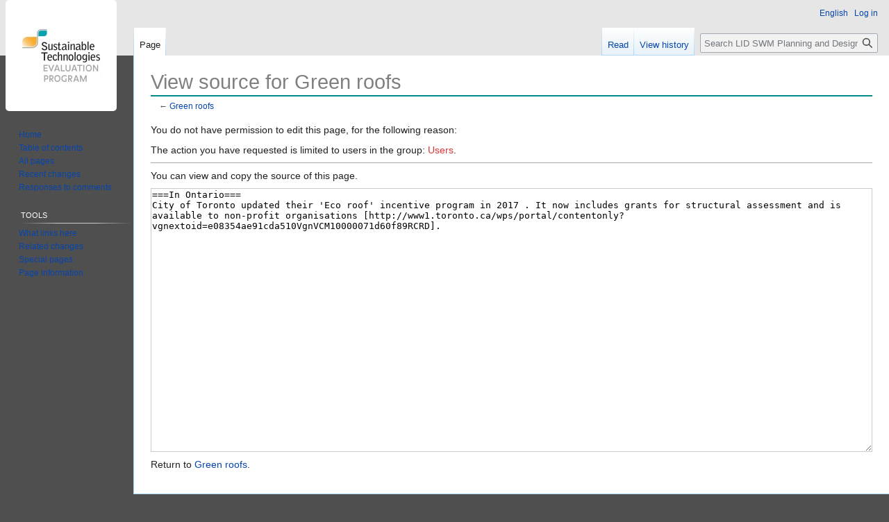

--- FILE ---
content_type: text/css; charset=utf-8
request_url: https://wikidev.sustainabletechnologies.ca/load.php?lang=en&modules=site.styles&only=styles&skin=vector
body_size: 3267
content:
#mw-page-base,body{background-image:none;background-color:#4f4f4f}@import url('https://fonts.googleapis.com/css?family=Roboto:100');{font-family:'Roboto',sans-serif}a{text-decoration:none;color:#0645ad;background:none}.mblink:visited,a:visited{color:#609}ul{list-style-image:none}.plainlist ul{line-height:inherit;list-style:none none;margin:0}.plainlist ul li{margin-bottom:0}#p-logo{border-radius:5px;background-color:white}#mw-head{position:absolute;top:0;right:0;width:100%;background-color:#e6e6e6}.vectorTabs ul li{border-radius:5px 5px 0 0;background-image:none;color:black;background-color:#e6e6e6}#ca-talk,#ca-viewsource{display:none !important}.vectorTabs li a,.vectorTabs li.new a,.vectorTabs li.new a:visited{background-image:none;font-variant:all-small-caps}#mw-panel{width:12em}#footer,#mw-head-base,#content{margin-left:12em}#left-navigation{margin-left:12em}#mw-panel .portal .body ul li,#mw-panel .portal .body ul li a,#mw-panel .portal .body ul li a:visited,#mw-panel .portal h3{list-style-type:none;color:white;font-size:1em;font-variant:all-small-caps;text-decoration:none}.articleFeedbackv5-panel .articleFeedbackv5-title{font-weight:normal}.articleFeedbackv5-panel{background:none;border:1px solid darkcyan}#footer #footer-info li{background-color:white;border-radius:5px 5px 5px 0}#footer ul li{padding:0.75em}#footer #footer-places li{background-color:white;border-radius:0 0 5px 5px}.mw-body h1,.mw-body h2{font-family:sans-serif;font-size:1.8em;color:Gray;border-bottom:1.5px solid darkcyan}h3,h4,h5,h6{font-size:1.8em;color:Gray}.thumbinner{border:2px solid orange;padding:3px;text-align:center;overflow:hidden}.toclimit-2 .toclevel-1 ul,.toclimit-3 .toclevel-2 ul,.toclimit-4 .toclevel-3 ul,.toclimit-5 .toclevel-4 ul,.toclimit-6 .toclevel-5 ul,.toclimit-7 .toclevel-6 ul{display:none}.textbox{padding:10px 20px;margin:0 0 20px;font-size:1.1em;font-style:italic;background:none;border-left:3px solid darkcyan;border-top:none;border-bottom:none;border-right:none}.mw-ui-button{border:2px solid orange;box-shadow:2px 2px 3px 0px #999}/table.wikitable > tr > th,table.wikitable > * > tr > th{/ background-color:darkcyan;/ color:white;/}table.jquery-tablesorter th.headerSort{border:2px solid darkcyan;cursor:pointer;background-position:center right;padding-right:21px}table.jquery-tablesorter th.headerSort{border:2px solid darkcyan}table.wikitable > tr > th,table.wikitable > * > tr > th{background-color:darkcyan;color:white}body.page-Main_Page h1.firstHeading{display:none}.mainpage_topbox{border-radius:5px;background:#f9f9f9;margin:1em 0}.mainpage_layouttable{border:0;margin:0;width:100%;border-spacing:10px}.mainpage_layouttable * > tr > td{vertical-align:top}.mainpage_boxtitle{font-size:105%;padding:0.4em;background-color:#eeeeee;font-weight:bold;min-height:2em;vertical-align:middle}.mainpage_pagetitle{color:black;font-size:200%;padding:0.2em 0.4em}.mainpage_hubtitle{text-align:center}.mainpage_boxcontents{background:#ffffff;padding:0.2em 0.4em}.mainpage_boxcontents_small{font-size:95%}.mainpage_boxcontents_title{display:block;border-bottom:1px solid #AAA;margin-bottom:0.5em;text-align:center;font-weight:bold;font-size:larger}.mainpage_middleblock .mainpage_hubbox_left{width:75%}.mainpage_mwtitle{color:#005288}